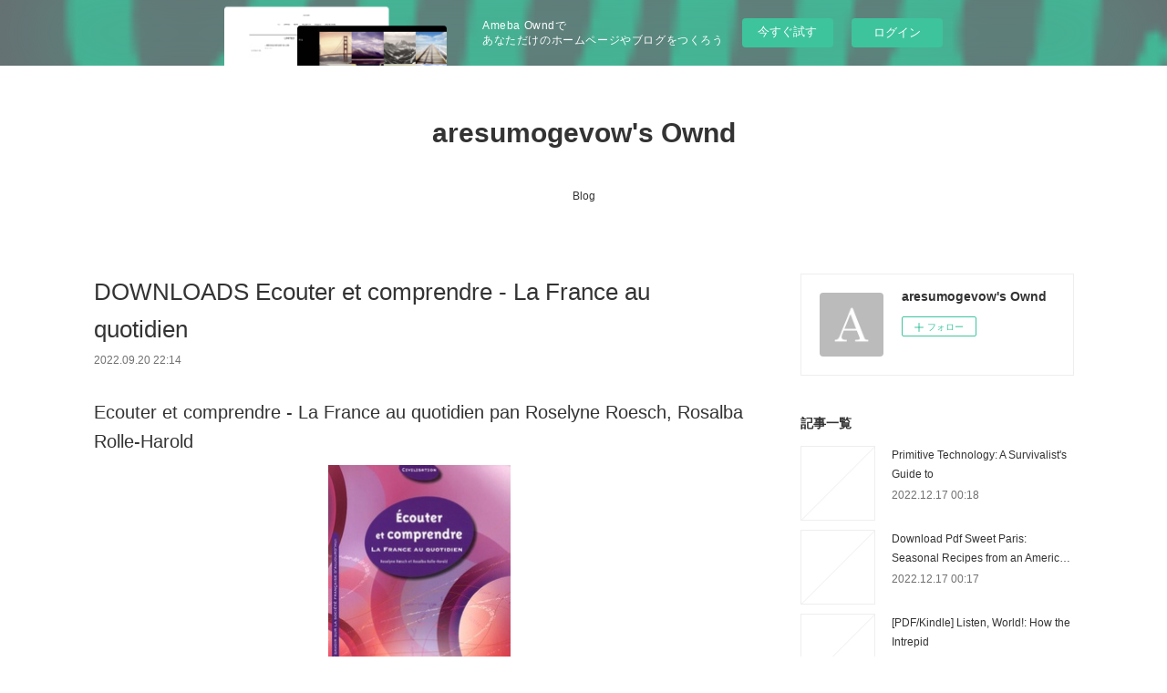

--- FILE ---
content_type: text/html; charset=utf-8
request_url: https://aresumogevow.amebaownd.com/posts/37658320/
body_size: 10579
content:
<!doctype html>

            <html lang="ja" data-reactroot=""><head><meta charSet="UTF-8"/><meta http-equiv="X-UA-Compatible" content="IE=edge"/><meta name="viewport" content="width=device-width,user-scalable=no,initial-scale=1.0,minimum-scale=1.0,maximum-scale=1.0"/><title data-react-helmet="true">DOWNLOADS Ecouter et comprendre  - La France au quotidien | aresumogevow&#x27;s Ownd</title><link data-react-helmet="true" rel="canonical" href="https://aresumogevow.amebaownd.com/posts/37658320/"/><meta name="description" content="Ecouter et comprendre  - La France au quotidien pan Roselyne Roesch, Rosalba Rolle-Harold





     "/><meta property="fb:app_id" content="522776621188656"/><meta property="og:url" content="https://aresumogevow.amebaownd.com/posts/37658320"/><meta property="og:type" content="article"/><meta property="og:title" content="DOWNLOADS Ecouter et comprendre  - La France au quotidien"/><meta property="og:description" content="Ecouter et comprendre  - La France au quotidien pan Roselyne Roesch, Rosalba Rolle-Harold





     "/><meta property="og:image" content="https://static.amebaowndme.com/madrid-static/gallery/073.jpg"/><meta property="og:site_name" content="aresumogevow&#x27;s Ownd"/><meta property="og:locale" content="ja_JP"/><meta name="twitter:card" content="summary"/><meta name="twitter:site" content="@amebaownd"/><meta name="twitter:title" content="DOWNLOADS Ecouter et comprendre  - La France au quotidien | aresumogevow&#x27;s Ownd"/><meta name="twitter:description" content="Ecouter et comprendre  - La France au quotidien pan Roselyne Roesch, Rosalba Rolle-Harold





     "/><meta name="twitter:image" content="https://static.amebaowndme.com/madrid-static/gallery/073.jpg"/><meta name="twitter:app:id:iphone" content="911640835"/><meta name="twitter:app:url:iphone" content="amebaownd://public/sites/1850092/posts/37658320"/><meta name="twitter:app:id:googleplay" content="jp.co.cyberagent.madrid"/><meta name="twitter:app:url:googleplay" content="amebaownd://public/sites/1850092/posts/37658320"/><meta name="twitter:app:country" content="US"/><link rel="amphtml" href="https://amp.amebaownd.com/posts/37658320"/><link rel="alternate" type="application/rss+xml" title="aresumogevow&#x27;s Ownd" href="https://aresumogevow.amebaownd.com/rss.xml"/><link rel="alternate" type="application/atom+xml" title="aresumogevow&#x27;s Ownd" href="https://aresumogevow.amebaownd.com/atom.xml"/><link rel="sitemap" type="application/xml" title="Sitemap" href="/sitemap.xml"/><link href="https://static.amebaowndme.com/madrid-frontend/css/user.min-a66be375c.css" rel="stylesheet" type="text/css"/><link href="https://static.amebaowndme.com/madrid-frontend/css/vanilla/index.min-a66be375c.css" rel="stylesheet" type="text/css"/><link rel="icon" href="https://static.amebaowndme.com/madrid-frontend/images/app/common/favicon.ico"/><style id="site-colors" charSet="UTF-8">.u-nav-clr {
  color: #333333;
}
.u-nav-bdr-clr {
  border-color: #333333;
}
.u-nav-bg-clr {
  background-color: #ffffff;
}
.u-nav-bg-bdr-clr {
  border-color: #ffffff;
}
.u-site-clr {
  color: #333333;
}
.u-base-bg-clr {
  background-color: #ffffff;
}
.u-btn-clr {
  color: #999999;
}
.u-btn-clr:hover,
.u-btn-clr--active {
  color: rgba(153,153,153, 0.7);
}
.u-btn-clr--disabled,
.u-btn-clr:disabled {
  color: rgba(153,153,153, 0.5);
}
.u-btn-bdr-clr {
  border-color: #bbbbbb;
}
.u-btn-bdr-clr:hover,
.u-btn-bdr-clr--active {
  border-color: rgba(187,187,187, 0.7);
}
.u-btn-bdr-clr--disabled,
.u-btn-bdr-clr:disabled {
  border-color: rgba(187,187,187, 0.5);
}
.u-btn-bg-clr {
  background-color: #bbbbbb;
}
.u-btn-bg-clr:hover,
.u-btn-bg-clr--active {
  background-color: rgba(187,187,187, 0.7);
}
.u-btn-bg-clr--disabled,
.u-btn-bg-clr:disabled {
  background-color: rgba(187,187,187, 0.5);
}
.u-txt-clr {
  color: #333333;
}
.u-txt-clr--lv1 {
  color: rgba(51,51,51, 0.7);
}
.u-txt-clr--lv2 {
  color: rgba(51,51,51, 0.5);
}
.u-txt-clr--lv3 {
  color: rgba(51,51,51, 0.3);
}
.u-txt-bg-clr {
  background-color: #eaeaea;
}
.u-lnk-clr,
.u-clr-area a {
  color: #3bb1c2;
}
.u-lnk-clr:visited,
.u-clr-area a:visited {
  color: rgba(59,177,194, 0.7);
}
.u-lnk-clr:hover,
.u-clr-area a:hover {
  color: rgba(59,177,194, 0.5);
}
.u-ttl-blk-clr {
  color: #333333;
}
.u-ttl-blk-bdr-clr {
  border-color: #333333;
}
.u-ttl-blk-bdr-clr--lv1 {
  border-color: #d6d6d6;
}
.u-bdr-clr {
  border-color: #eeeeee;
}
.u-acnt-bdr-clr {
  border-color: #333333;
}
.u-acnt-bg-clr {
  background-color: #333333;
}
body {
  background-color: #ffffff;
}
blockquote {
  color: rgba(51,51,51, 0.7);
  border-left-color: #eeeeee;
};</style><style id="user-css" charSet="UTF-8">;</style><style media="screen and (max-width: 800px)" id="user-sp-css" charSet="UTF-8">;</style><script>
              (function(i,s,o,g,r,a,m){i['GoogleAnalyticsObject']=r;i[r]=i[r]||function(){
              (i[r].q=i[r].q||[]).push(arguments)},i[r].l=1*new Date();a=s.createElement(o),
              m=s.getElementsByTagName(o)[0];a.async=1;a.src=g;m.parentNode.insertBefore(a,m)
              })(window,document,'script','//www.google-analytics.com/analytics.js','ga');
            </script></head><body id="mdrd-a66be375c" class="u-txt-clr u-base-bg-clr theme-vanilla plan-basic  "><noscript><iframe src="//www.googletagmanager.com/ns.html?id=GTM-PXK9MM" height="0" width="0" style="display:none;visibility:hidden"></iframe></noscript><script>
            (function(w,d,s,l,i){w[l]=w[l]||[];w[l].push({'gtm.start':
            new Date().getTime(),event:'gtm.js'});var f=d.getElementsByTagName(s)[0],
            j=d.createElement(s),dl=l!='dataLayer'?'&l='+l:'';j.async=true;j.src=
            '//www.googletagmanager.com/gtm.js?id='+i+dl;f.parentNode.insertBefore(j,f);
            })(window,document, 'script', 'dataLayer', 'GTM-PXK9MM');
            </script><div id="content"><div class="page " data-reactroot=""><div class="page__outer"><div class="page__inner u-base-bg-clr"><aside style="opacity:1 !important;visibility:visible !important;text-indent:0 !important;transform:none !important;display:block !important;position:static !important;padding:0 !important;overflow:visible !important;margin:0 !important"><div class="owndbarHeader  " style="opacity:1 !important;visibility:visible !important;text-indent:0 !important;transform:none !important;display:block !important;position:static !important;padding:0 !important;overflow:visible !important;margin:0 !important"></div></aside><header class="page__header header u-nav-bg-clr u-nav-bdr-clr"><div class="header__inner"><div class="header__site-info site-info"><div class="site-info__logo"><div><img alt=""/></div></div><p class="site-info__name"><a href="/" class="u-site-clr u-font">aresumogevow&#x27;s Ownd</a></p><p class="site-info__description u-txt-clr u-txt-clr--lv"></p></div><nav role="navigation" class="header__nav global-nav js-nav-overflow-criterion is-invisible"><ul class="global-nav__list u-nav-bg-clr u-nav-bdr-clr "><li class="global-nav__item u-nav-bdr-clr js-nav-item " data-item-title="Blog" data-item-page-id="6445115" data-item-url-path="./"><a target="" class="u-nav-clr u-acnt-bdr-clr" href="/">Blog</a></li></ul></nav><div class="header__icon header-icon"><span class="header-icon__item u-nav-bdr-clr"></span><span class="header-icon__item u-nav-bdr-clr"></span></div></div></header><div class="page__container page-container"><div class="page-container-inner"><div class="page-container__main"><div class="page__main--outer"><div role="main" class="page__main page__main--blog-detail"><div class="section"><div class="blog-article-outer"><article class="blog-article"><div class="blog-article__inner"><div class="blog-article__header"><div class="blog-article__title blog-title"><h1 class="blog-title__text u-txt-clr">DOWNLOADS Ecouter et comprendre  - La France au quotidien</h1></div><time class="blog-article__date u-txt-clr u-txt-clr--lv1" dateTime="2022-09-20T22:14:31Z">2022.09.20 22:14</time></div><div class="blog-article__content"><div class="blog-article__body blog-body"><div class="blog-body__item"><div class="blog-body__text u-txt-clr u-clr-area" data-block-type="text"><h2>Ecouter et comprendre  - La France au quotidien pan Roselyne Roesch, Rosalba Rolle-Harold</h2>
<p align="center"><img alt="Livres audio à télécharger Ecouter et comprendre  - La France au quotidien" width="200" src="https://products-images.di-static.com/image/roselyne-roesch-ecouter-et-comprendre/9782706115073-200x303-1.jpg"><br><br>
<a class="u-lnk-clr" target="_blank" href="http://ebooksharez.info/download.php?group=livres&amp;from=amebaownd.com&amp;id=4332&amp;lnk=263&amp;v=119-0-3"><img src="https://i.imgur.com/c1CEm6x.png" alt="Télécharger Ecouter et comprendre  - La France au quotidien PDF"></a>
</p>


                


<p><br></p>

<p>
<b>Caractéristiques</b>
</p><ul>
    <li>Ecouter et comprendre  - La France au quotidien</li>
    <li>Roselyne Roesch, Rosalba Rolle-Harold</li>
        <li>Nb. de pages: 127</li>
        <li>Format: Pdf, ePub, MOBI, FB2</li>
        <li>ISBN: 9782706115073</li>
            <li>Editeur: PUG</li>
            <li>Date de parution: 2009</li>
    
</ul>


<p><b><a class="u-lnk-clr" target="_blank" href="http://ebooksharez.info/download.php?group=livres&amp;from=amebaownd.com&amp;id=4332&amp;lnk=263&amp;v=119-0-3" style="color: blue;">Télécharger eBook gratuit</a></b></p>

<p><br></p>
<p><br></p>



<h3>Livres audio à télécharger Ecouter et comprendre  - La France au quotidien</h3>
<p>
</p><h4>Overview</h4>
<p>Cet ouvrage et son CD abordent de façon vivante la civilisation française à travers des exercices de compréhension orale. Conçus pour des apprenants et des enseignants de français langue étrangère, ces documents sonores à caractère authentique et leurs exploitations sont en rapport avec les notions définies par le CECR (travail, famille, habitat, médias...) pour les niveaux BI et B2. Ce manuel comporte trois parties : des exercices, des corrigés, et la transcription intégrale des enregistrements. En tête de chapitre, une rubrique Découvrir et comprendre est ciblée sur la compétence culturelle. Puis, des exercices (QCM, questions ouvertes, textes lacunaires, etc.) guident la compréhension des documents sonores, et une exploitation des transcriptions développe la compréhension écrite.</p>

<p>
ePub recommandé:
Online Read Ebook Appalachian Trail Thru-Hikers' Companion 2022 by  <a class="u-lnk-clr" href="https://wakelet.com/wake/ILNoc6OaP_vFfV_DZ_8Dn">download pdf</a>,
</p>
</div></div></div></div><div class="blog-article__footer"><div class="reblog-btn-outer"><div class="reblog-btn-body"><button class="reblog-btn"><span class="reblog-btn__inner"><span class="icon icon--reblog2"></span></span></button></div></div></div></div><div class="complementary-outer complementary-outer--slot2"><div class="complementary complementary--shareButton "><div class="block-type--shareButton"><div class="share share--circle share--circle-5"><button class="share__btn--facebook share__btn share__btn--circle"><span aria-hidden="true" class="icon--facebook icon"></span></button><button class="share__btn--twitter share__btn share__btn--circle"><span aria-hidden="true" class="icon--twitter icon"></span></button><button class="share__btn--hatenabookmark share__btn share__btn--circle"><span aria-hidden="true" class="icon--hatenabookmark icon"></span></button><button class="share__btn--pocket share__btn share__btn--circle"><span aria-hidden="true" class="icon--pocket icon"></span></button><button class="share__btn--googleplus share__btn share__btn--circle"><span aria-hidden="true" class="icon--googleplus icon"></span></button></div></div></div><div class="complementary complementary--siteFollow "><div class="block-type--siteFollow"><div class="site-follow u-bdr-clr"><div class="site-follow__img"><div><img alt=""/></div></div><div class="site-follow__body"><p class="site-follow__title u-txt-clr"><span class="site-follow__title-inner ">aresumogevow&#x27;s Ownd</span></p><div class="site-follow__btn-outer"><button class="site-follow__btn site-follow__btn--yet"><div class="site-follow__btn-text"><span aria-hidden="true" class="site-follow__icon icon icon--plus"></span>フォロー</div></button></div></div></div></div></div><div class="complementary complementary--relatedPosts "><div class="block-type--relatedPosts"></div></div><div class="complementary complementary--postPrevNext "><div class="block-type--postPrevNext"><div class="pager pager--type1"><ul class="pager__list"><li class="pager__item pager__item--prev "><a class="pager__item-inner u-bdr-clr" href="/posts/37658335"><time class="pager__date u-txt-clr" dateTime="2022-09-20T22:15:36Z">2022.09.20 22:15</time><div><span class="pager__description u-txt-clr">Online Read Ebook Le Bain dérivatif  - Ou D-Coolinway</span></div><span aria-hidden="true" class="pager__icon icon icon--disclosure-l4  u-txt-clr"></span></a></li><li class="pager__item pager__item--next "><a class="pager__item-inner u-bdr-clr" href="/posts/37658299"><time class="pager__date u-txt-clr" dateTime="2022-09-20T22:13:22Z">2022.09.20 22:13</time><div><span class="pager__description u-txt-clr">[PDF] Vendredi ou les Limbes du Pacifique download</span></div><span aria-hidden="true" class="pager__icon icon icon--disclosure-r4  u-txt-clr"></span></a></li></ul></div></div></div></div><div class="blog-article__comment"><div class="comment-list js-comment-list"><div><p class="comment-count u-txt-clr u-txt-clr--lv2"><span>0</span>コメント</p><ul><li class="comment-list__item comment-item js-comment-form"><div class="comment-item__body"><form class="comment-item__form u-bdr-clr "><div class="comment-item__form-head"><textarea type="text" id="post-comment" maxLength="1100" placeholder="コメントする..." class="comment-item__input"></textarea></div><div class="comment-item__form-foot"><p class="comment-item__count-outer"><span class="comment-item__count ">1000</span> / 1000</p><button type="submit" disabled="" class="comment-item__submit">投稿</button></div></form></div></li></ul></div></div></div><div class="pswp" tabindex="-1" role="dialog" aria-hidden="true"><div class="pswp__bg"></div><div class="pswp__scroll-wrap"><div class="pswp__container"><div class="pswp__item"></div><div class="pswp__item"></div><div class="pswp__item"></div></div><div class="pswp__ui pswp__ui--hidden"><div class="pswp__top-bar"><div class="pswp__counter"></div><button class="pswp__button pswp__button--close" title="Close (Esc)"></button><button class="pswp__button pswp__button--share" title="Share"></button><button class="pswp__button pswp__button--fs" title="Toggle fullscreen"></button><button class="pswp__button pswp__button--zoom" title="Zoom in/out"></button><div class="pswp__preloader"><div class="pswp__preloader__icn"><div class="pswp__preloader__cut"><div class="pswp__preloader__donut"></div></div></div></div></div><div class="pswp__share-modal pswp__share-modal--hidden pswp__single-tap"><div class="pswp__share-tooltip"></div></div><div class="pswp__button pswp__button--close pswp__close"><span class="pswp__close__item pswp__close"></span><span class="pswp__close__item pswp__close"></span></div><div class="pswp__bottom-bar"><button class="pswp__button pswp__button--arrow--left js-lightbox-arrow" title="Previous (arrow left)"></button><button class="pswp__button pswp__button--arrow--right js-lightbox-arrow" title="Next (arrow right)"></button></div><div class=""><div class="pswp__caption"><div class="pswp__caption"></div><div class="pswp__caption__link"><a class="js-link"></a></div></div></div></div></div></div></article></div></div></div></div></div><aside class="page-container__side page-container__side--east"><div class="complementary-outer complementary-outer--slot11"><div class="complementary complementary--siteFollow complementary--sidebar"><div class="block-type--siteFollow"><div class="site-follow u-bdr-clr"><div class="site-follow__img"><div><img alt=""/></div></div><div class="site-follow__body"><p class="site-follow__title u-txt-clr"><span class="site-follow__title-inner ">aresumogevow&#x27;s Ownd</span></p><div class="site-follow__btn-outer"><button class="site-follow__btn site-follow__btn--yet"><div class="site-follow__btn-text"><span aria-hidden="true" class="site-follow__icon icon icon--plus"></span>フォロー</div></button></div></div></div></div></div><div class="complementary complementary--post complementary--sidebar"><div class="block-type--post"><div class=""><div><h4 class="complementary__heading u-ttl-blk-clr u-font">記事一覧</h4></div><div class="blog-list blog-list--summary blog-list--sidebarm blog-list--recent"></div></div></div></div><div class="complementary complementary--postsCategory complementary--sidebar"><div class="block-type--postsCategory"></div></div><div class="complementary complementary--postsArchive complementary--sidebar"><div class="block-type--postsArchive"></div></div><div class="complementary complementary--keywordSearch complementary--sidebar"><div class="block-type--keywordSearch"><div class="block-type--keyword-search"><div class="keyword-search u-bdr-clr"><form action="" name="keywordSearchForm0" novalidate=""><label for="keyword-search-0" aria-hidden="true" class="keyword-search__icon icon icon--search3"></label><input type="search" id="keyword-search-0" placeholder="キーワードを入力" name="keyword" maxLength="100" class="keyword-search__input"/></form></div></div></div></div><div class="pswp" tabindex="-1" role="dialog" aria-hidden="true"><div class="pswp__bg"></div><div class="pswp__scroll-wrap"><div class="pswp__container"><div class="pswp__item"></div><div class="pswp__item"></div><div class="pswp__item"></div></div><div class="pswp__ui pswp__ui--hidden"><div class="pswp__top-bar"><div class="pswp__counter"></div><button class="pswp__button pswp__button--close" title="Close (Esc)"></button><button class="pswp__button pswp__button--share" title="Share"></button><button class="pswp__button pswp__button--fs" title="Toggle fullscreen"></button><button class="pswp__button pswp__button--zoom" title="Zoom in/out"></button><div class="pswp__preloader"><div class="pswp__preloader__icn"><div class="pswp__preloader__cut"><div class="pswp__preloader__donut"></div></div></div></div></div><div class="pswp__share-modal pswp__share-modal--hidden pswp__single-tap"><div class="pswp__share-tooltip"></div></div><div class="pswp__button pswp__button--close pswp__close"><span class="pswp__close__item pswp__close"></span><span class="pswp__close__item pswp__close"></span></div><div class="pswp__bottom-bar"><button class="pswp__button pswp__button--arrow--left js-lightbox-arrow" title="Previous (arrow left)"></button><button class="pswp__button pswp__button--arrow--right js-lightbox-arrow" title="Next (arrow right)"></button></div><div class=""><div class="pswp__caption"><div class="pswp__caption"></div><div class="pswp__caption__link"><a class="js-link"></a></div></div></div></div></div></div></div></aside></div></div><aside style="opacity:1 !important;visibility:visible !important;text-indent:0 !important;transform:none !important;display:block !important;position:static !important;padding:0 !important;overflow:visible !important;margin:0 !important"><div class="owndbar" style="opacity:1 !important;visibility:visible !important;text-indent:0 !important;transform:none !important;display:block !important;position:static !important;padding:0 !important;overflow:visible !important;margin:0 !important"></div></aside><footer role="contentinfo" class="page__footer footer" style="opacity:1 !important;visibility:visible !important;text-indent:0 !important;overflow:visible !important;position:static !important"><div class="footer__inner u-bdr-clr footer--pagetop" style="opacity:1 !important;visibility:visible !important;text-indent:0 !important;overflow:visible !important;display:block !important;transform:none !important"><p class="pagetop"><a href="#" class="pagetop__link u-bdr-clr">Page Top</a></p><div class="footer__item u-bdr-clr" style="opacity:1 !important;visibility:visible !important;text-indent:0 !important;overflow:visible !important;display:block !important;transform:none !important"><p class="footer__copyright u-font"><small class="u-txt-clr u-txt-clr--lv2 u-font" style="color:rgba(51,51,51, 0.5) !important">Copyright © <!-- -->2026<!-- --> <!-- -->aresumogevow&#x27;s Ownd<!-- -->.</small></p><div class="powered-by"><a href="https://www.amebaownd.com" class="powered-by__link"><span class="powered-by__text">Powered by</span><span class="powered-by__logo">AmebaOwnd</span><span class="powered-by__text">無料でホームページをつくろう</span></a></div></div></div></footer></div></div><div class="toast"></div></div></div><img src="//sy.ameblo.jp/sync/?org=sy.amebaownd.com" alt="" style="display:none" width="1" height="1"/><script charSet="UTF-8">window.mdrdEnv="prd";</script><script charSet="UTF-8">window.INITIAL_STATE={"authenticate":{"authCheckCompleted":false,"isAuthorized":false},"blogPostReblogs":{},"category":{},"currentSite":{"fetching":false,"status":null,"site":{}},"shopCategory":{},"categories":{},"notifications":{},"page":{},"paginationTitle":{},"postArchives":{},"postComments":{"37658320":{"data":[],"pagination":{"total":0,"offset":0,"limit":3,"cursors":{"after":"","before":""}},"fetching":false},"submitting":false,"postStatus":null},"postDetail":{"postDetail-blogPostId:37658320":{"fetching":false,"loaded":true,"meta":{"code":200},"data":{"id":"37658320","userId":"2079627","siteId":"1850092","status":"publish","title":"DOWNLOADS Ecouter et comprendre  - La France au quotidien","contents":[{"type":"text","format":"html","value":"\u003Ch2\u003EEcouter et comprendre  - La France au quotidien pan Roselyne Roesch, Rosalba Rolle-Harold\u003C\u002Fh2\u003E\n\u003Cp align=\"center\"\u003E\u003Cimg src=\"https:\u002F\u002Fproducts-images.di-static.com\u002Fimage\u002Froselyne-roesch-ecouter-et-comprendre\u002F9782706115073-200x303-1.jpg\" width=\"200\" alt=\"Livres audio à télécharger Ecouter et comprendre  - La France au quotidien\"\u003E\u003Cbr\u003E\u003Cbr\u003E\n\u003Ca href=\"http:\u002F\u002Febooksharez.info\u002Fdownload.php?group=livres&amp;from=amebaownd.com&amp;id=4332&amp;lnk=263&amp;v=119-0-3\" target=\"_blank\" class=\"u-lnk-clr\"\u003E\u003Cimg alt=\"Télécharger Ecouter et comprendre  - La France au quotidien PDF\" src=\"https:\u002F\u002Fi.imgur.com\u002Fc1CEm6x.png\"\u003E\u003C\u002Fa\u003E\n\u003C\u002Fp\u003E\n\n\n                \n\n\n\u003Cp\u003E\u003Cbr\u003E\u003C\u002Fp\u003E\n\n\u003Cp\u003E\n\u003Cb\u003ECaractéristiques\u003C\u002Fb\u003E\n\u003C\u002Fp\u003E\u003Cul\u003E\n    \u003Cli\u003EEcouter et comprendre  - La France au quotidien\u003C\u002Fli\u003E\n    \u003Cli\u003ERoselyne Roesch, Rosalba Rolle-Harold\u003C\u002Fli\u003E\n        \u003Cli\u003ENb. de pages: 127\u003C\u002Fli\u003E\n        \u003Cli\u003EFormat: Pdf, ePub, MOBI, FB2\u003C\u002Fli\u003E\n        \u003Cli\u003EISBN: 9782706115073\u003C\u002Fli\u003E\n            \u003Cli\u003EEditeur: PUG\u003C\u002Fli\u003E\n            \u003Cli\u003EDate de parution: 2009\u003C\u002Fli\u003E\n    \n\u003C\u002Ful\u003E\n\n\n\u003Cp\u003E\u003Cb\u003E\u003Ca style=\"color: blue;\" href=\"http:\u002F\u002Febooksharez.info\u002Fdownload.php?group=livres&amp;from=amebaownd.com&amp;id=4332&amp;lnk=263&amp;v=119-0-3\" target=\"_blank\" class=\"u-lnk-clr\"\u003ETélécharger eBook gratuit\u003C\u002Fa\u003E\u003C\u002Fb\u003E\u003C\u002Fp\u003E\n\n\u003Cp\u003E\u003Cbr\u003E\u003C\u002Fp\u003E\n\u003Cp\u003E\u003Cbr\u003E\u003C\u002Fp\u003E\n\n\n\n\u003Ch3\u003ELivres audio à télécharger Ecouter et comprendre  - La France au quotidien\u003C\u002Fh3\u003E\n\u003Cp\u003E\n\u003C\u002Fp\u003E\u003Ch4\u003EOverview\u003C\u002Fh4\u003E\n\u003Cp\u003ECet ouvrage et son CD abordent de façon vivante la civilisation française à travers des exercices de compréhension orale. Conçus pour des apprenants et des enseignants de français langue étrangère, ces documents sonores à caractère authentique et leurs exploitations sont en rapport avec les notions définies par le CECR (travail, famille, habitat, médias...) pour les niveaux BI et B2. Ce manuel comporte trois parties : des exercices, des corrigés, et la transcription intégrale des enregistrements. En tête de chapitre, une rubrique Découvrir et comprendre est ciblée sur la compétence culturelle. Puis, des exercices (QCM, questions ouvertes, textes lacunaires, etc.) guident la compréhension des documents sonores, et une exploitation des transcriptions développe la compréhension écrite.\u003C\u002Fp\u003E\n\n\u003Cp\u003E\nePub recommandé:\nOnline Read Ebook Appalachian Trail Thru-Hikers' Companion 2022 by  \u003Ca href=\"https:\u002F\u002Fwakelet.com\u002Fwake\u002FILNoc6OaP_vFfV_DZ_8Dn\" class=\"u-lnk-clr\"\u003Edownload pdf\u003C\u002Fa\u003E,\n\u003C\u002Fp\u003E\n"}],"urlPath":"","publishedUrl":"https:\u002F\u002Faresumogevow.amebaownd.com\u002Fposts\u002F37658320","ogpDescription":"","ogpImageUrl":"","contentFiltered":"","viewCount":0,"commentCount":0,"reblogCount":0,"prevBlogPost":{"id":"37658335","title":"Online Read Ebook Le Bain dérivatif  - Ou D-Coolinway","summary":"Le Bain dérivatif  - Ou D-Coolinway pan France Guillain\n\n\n\n\n\n                \n\n\n\n\n\nCaractéristiques\n\n    Le Bain dérivatif  - Ou D-Coolinway\n    France Guillain\n        Nb. de pages: 200\n        Format: Pdf, ePub, MOBI, FB2\n        ISBN: 9782268097879\n            Editeur: Rocher (Editions du)\n            Date de parution: 2018\n    \n\n\n\nTélécharger eBook gratuit\n\n\n\n\n\n\nTélécharger des livres en allemand Le Bain dérivatif  - Ou D-Coolinway  (French Edition) 9782268097879\n\nOverview\nLa recherche se passionne depuis peu pour le fascia : ces vingt kilos de tissus conjonctifs étaient autrefois regardés avec dédain et destinés à la poubelle des étudiants en anatomie. Le docteur Still, fondateur de l'ostéopathie, disait que pour comprendre la maladie, il fallait d'abord comprendre le rôle du fascia. Aujourd'hui la recherche internationale reprend cette formule comme une découverte étonnante. Le Bain dérivatif, ou poche froide dans l'entrejambe, a pour objet essentiel de faire fonctionner le fascia. En supprimant l'état inflammatoire, il permet au fascia de vibrer. Ce faisant, il fait circuler les graisses brunes réparatrices et active dix-huit fonctions fondamentales au bon équilibre du corps. Ces graisses brunes sont visibles au PET Scan sous la forme de taches brunes dans les canaux lymphatiques dans le fascia. Voici donc une technique de remise en forme à la portée de tous, sans aucun danger, qui se pratique tous les jours de la naissance jusqu'au bout de la vie au plus grand bénéfice de tous. Accompagné de l'alimentation universelle et traditionnelle résumée en Miam-ô-Fruit et Miam-ô-5, largement décrits dans la Méthode France Guillain, alimentation définie depuis 2008 par Harvard à la suite de 22 000 études internationales, le Bain dérivatif, ou poche froide, nous remet complètement en forme. La musculature se refait bien plus sûrement qu'en allant s'agiter sur un stade avec de mauvaises graisses. Adieu allergies, douleurs diverses, adieu maigreur ou embonpoint, adieu constipation et boutons au visage, adieu allègement des muscles et des os, soi-disant liés à l'âge ! Nous avons tous le moyen et les moyens de retrouver un bon fonctionnement général de notre corps et une silhouette des plus agréables ! Et cela ne coûte pratiquement rien ! France Guillain, auteur de nombreux long-sellers, étudie cette pratique depuis plus de trente ans. Ancienne navigatrice autour du monde, auteur du Bonheur sur la Mer, aux Editions Robert Laffont, de nombreux ouvrages, articles de presse, conférences, sur Le Bain dérivatif aux Editions Jouvence et du Rocher, elle participe régulièrement à de nombreuses émissions de télévision (Direct 8, W9) et radio (Europe1, France Inter, RTL, etc.), sans oublier son billet d'humeur dans l'Ecolomag.\n\n\nPdf recommandé:\nRead [pdf]\u003E The Long Hidden Friend by John George Hohman site,\n{pdf download} Maman: The Cookbook: All-Day Recipes to Warm Your Heart by  link,\nDOWNLOADS Là où chantent les écrevisses link,\nOnline Read Ebook L'égo est l'ennemi read book,\nDOWNLOAD [PDF] {EPUB} Le lambeau here,\n\n","imageUrl":"","publishedAt":"2022-09-20T22:15:36Z"},"nextBlogPost":{"id":"37658299","title":"[PDF] Vendredi ou les Limbes du Pacifique download","summary":"Vendredi ou les Limbes du Pacifique pan Michel Tournier\n\n\n\n\n\n                \n\n\n\n\n\nCaractéristiques\n\n    Vendredi ou les Limbes du Pacifique\n    Michel Tournier\n        Nb. de pages: 288\n        Format: Pdf, ePub, MOBI, FB2\n        ISBN: 9782072533730\n            Editeur: Editions Gallimard\n            Date de parution: 2014\n    \n\n\n\nTélécharger eBook gratuit\n\n\n\n\n\n\nTélécharger ebook gratuit ipad Vendredi ou les Limbes du Pacifique (French Edition) 9782072533730\n\nOverview\n\"Tous ceux qui m'ont connu, tous sans exception me croient mort. Ma propre conviction que j'existe a contre elle l'unanimité. Quoi que je fasse, je n'empêcherai pas que dans l'esprit de la totalité des hommes, il y a l'image du cadavre de Robinson. Cela suffit - non certes à me tuer - mais à me repousser aux confins de la vie, dans un lieu suspendu entre ciel et enfers, dans les limbes, en somme...\n\nPlus près de la mort qu'aucun autre homme, je suis du même coup plus près des sources mêmes de la sexualité.\"\n\nGrand Prix du roman de l'Académie française 1967\n\n\nePub recommandé:\nOnline Read Ebook Appalachian Trail Thru-Hikers' Companion 2022 by  download link,\n\n","imageUrl":"","publishedAt":"2022-09-20T22:13:22Z"},"rebloggedPost":false,"blogCategories":[],"user":{"id":"2079627","nickname":"aresumogevow","description":"","official":false,"photoUrl":"https:\u002F\u002Fprofile-api.ameba.jp\u002Fv2\u002Fas\u002Fq45c2c4fb26d1fc7aae1d21008df22037eb987b6\u002FprofileImage?cat=300","followingCount":1,"createdAt":"2022-09-11T20:38:47Z","updatedAt":"2022-12-02T23:02:24Z"},"updateUser":{"id":"2079627","nickname":"aresumogevow","description":"","official":false,"photoUrl":"https:\u002F\u002Fprofile-api.ameba.jp\u002Fv2\u002Fas\u002Fq45c2c4fb26d1fc7aae1d21008df22037eb987b6\u002FprofileImage?cat=300","followingCount":1,"createdAt":"2022-09-11T20:38:47Z","updatedAt":"2022-12-02T23:02:24Z"},"comments":{"pagination":{"total":0,"offset":0,"limit":3,"cursors":{"after":"","before":""}},"data":[]},"publishedAt":"2022-09-20T22:14:31Z","createdAt":"2022-09-20T22:14:34Z","updatedAt":"2022-09-20T22:14:34Z","version":1}}},"postList":{},"shopList":{},"shopItemDetail":{},"pureAd":{},"keywordSearch":{},"proxyFrame":{"loaded":false},"relatedPostList":{},"route":{"route":{"path":"\u002Fposts\u002F:blog_post_id","component":function Connect(props, context) {
        _classCallCheck(this, Connect);

        var _this = _possibleConstructorReturn(this, _Component.call(this, props, context));

        _this.version = version;
        _this.store = props.store || context.store;

        (0, _invariant2["default"])(_this.store, 'Could not find "store" in either the context or ' + ('props of "' + connectDisplayName + '". ') + 'Either wrap the root component in a <Provider>, ' + ('or explicitly pass "store" as a prop to "' + connectDisplayName + '".'));

        var storeState = _this.store.getState();
        _this.state = { storeState: storeState };
        _this.clearCache();
        return _this;
      },"route":{"id":"0","type":"blog_post_detail","idForType":"0","title":"","urlPath":"\u002Fposts\u002F:blog_post_id","isHomePage":false}},"params":{"blog_post_id":"37658320"},"location":{"pathname":"\u002Fposts\u002F37658320","search":"","hash":"","action":"POP","key":"sqqd4f","query":{}}},"siteConfig":{"tagline":"","title":"aresumogevow's Ownd","copyright":"","iconUrl":"https:\u002F\u002Fstatic.amebaowndme.com\u002Fmadrid-static\u002Fplaceholder\u002Fsite-icons\u002Fa.png","logoUrl":"","coverImageUrl":"https:\u002F\u002Fstatic.amebaowndme.com\u002Fmadrid-static\u002Fgallery\u002F073.jpg","homePageId":"6445115","siteId":"1850092","siteCategoryIds":[1],"themeId":"16","theme":"vanilla","shopId":"","openedShop":false,"shop":{"law":{"userType":"","corporateName":"","firstName":"","lastName":"","zipCode":"","prefecture":"","address":"","telNo":"","aboutContact":"","aboutPrice":"","aboutPay":"","aboutService":"","aboutReturn":""},"privacyPolicy":{"operator":"","contact":"","collectAndUse":"","restrictionToThirdParties":"","supervision":"","disclosure":"","cookie":""}},"user":{"id":"2079627","nickname":"aresumogevow","photoUrl":"","createdAt":"2022-09-11T20:38:47Z","updatedAt":"2022-12-02T23:02:24Z"},"commentApproval":"accept","plan":{"id":"1","name":"Free","ownd_header":false,"powered_by":false,"pure_ads":false},"verifiedType":"general","navigations":[{"title":"Blog","urlPath":".\u002F","target":"_self","pageId":"6445115"}],"routings":[{"id":"0","type":"blog","idForType":"0","title":"","urlPath":"\u002Fposts\u002Fpage\u002F:page_num","isHomePage":false},{"id":"0","type":"blog_post_archive","idForType":"0","title":"","urlPath":"\u002Fposts\u002Farchives\u002F:yyyy\u002F:mm","isHomePage":false},{"id":"0","type":"blog_post_archive","idForType":"0","title":"","urlPath":"\u002Fposts\u002Farchives\u002F:yyyy\u002F:mm\u002Fpage\u002F:page_num","isHomePage":false},{"id":"0","type":"blog_post_category","idForType":"0","title":"","urlPath":"\u002Fposts\u002Fcategories\u002F:category_id","isHomePage":false},{"id":"0","type":"blog_post_category","idForType":"0","title":"","urlPath":"\u002Fposts\u002Fcategories\u002F:category_id\u002Fpage\u002F:page_num","isHomePage":false},{"id":"0","type":"author","idForType":"0","title":"","urlPath":"\u002Fauthors\u002F:user_id","isHomePage":false},{"id":"0","type":"author","idForType":"0","title":"","urlPath":"\u002Fauthors\u002F:user_id\u002Fpage\u002F:page_num","isHomePage":false},{"id":"0","type":"blog_post_category","idForType":"0","title":"","urlPath":"\u002Fposts\u002Fcategory\u002F:category_id","isHomePage":false},{"id":"0","type":"blog_post_category","idForType":"0","title":"","urlPath":"\u002Fposts\u002Fcategory\u002F:category_id\u002Fpage\u002F:page_num","isHomePage":false},{"id":"0","type":"blog_post_detail","idForType":"0","title":"","urlPath":"\u002Fposts\u002F:blog_post_id","isHomePage":false},{"id":"0","type":"keywordSearch","idForType":"0","title":"","urlPath":"\u002Fsearch\u002Fq\u002F:query","isHomePage":false},{"id":"0","type":"keywordSearch","idForType":"0","title":"","urlPath":"\u002Fsearch\u002Fq\u002F:query\u002Fpage\u002F:page_num","isHomePage":false},{"id":"6445115","type":"blog","idForType":"0","title":"Blog","urlPath":"\u002Fpages\u002F6445115\u002F","isHomePage":true},{"id":"6445115","type":"blog","idForType":"0","title":"Blog","urlPath":"\u002Fpages\u002F6445115\u002F:url_path","isHomePage":true},{"id":"6445115","type":"blog","idForType":"0","title":"Blog","urlPath":"\u002F","isHomePage":true}],"siteColors":{"navigationBackground":"#ffffff","navigationText":"#333333","siteTitleText":"#333333","background":"#ffffff","buttonBackground":"#bbbbbb","buttonText":"#999999","text":"#333333","link":"#3bb1c2","titleBlock":"#333333","border":"#eeeeee","accent":"#333333"},"wovnioAttribute":"","useAuthorBlock":false,"twitterHashtags":"","createdAt":"2022-09-11T20:39:21Z","seoTitle":"aresumogevow's Ownd","isPreview":false,"siteCategory":[{"id":"1","label":"個人のブログやポートフォリオ"}],"previewPost":null,"previewShopItem":null,"hasAmebaIdConnection":false,"serverTime":"2026-01-21T06:51:32Z","complementaries":{"1":{"contents":{"layout":{"rows":[{"columns":[{"blocks":[]}]}]}},"created_at":"2022-09-11T20:39:21Z","updated_at":"2022-09-11T20:40:06Z"},"2":{"contents":{"layout":{"rows":[{"columns":[{"blocks":[{"type":"shareButton","design":"circle","providers":["facebook","twitter","hatenabookmark","pocket","googleplus"]},{"type":"siteFollow","description":""},{"type":"relatedPosts","layoutType":"listl","showHeading":true,"heading":"関連記事","limit":3},{"type":"postPrevNext","showImage":true}]}]}]}},"created_at":"2022-09-11T20:39:21Z","updated_at":"2022-09-11T20:40:06Z"},"3":{"contents":{"layout":{"rows":[{"columns":[{"blocks":[]}]}]}},"created_at":"2022-09-11T20:40:06Z","updated_at":"2022-09-11T20:40:06Z"},"4":{"contents":{"layout":{"rows":[{"columns":[{"blocks":[]}]}]}},"created_at":"2022-09-11T20:40:06Z","updated_at":"2022-09-11T20:40:06Z"},"11":{"contents":{"layout":{"rows":[{"columns":[{"blocks":[{"type":"siteFollow","description":""},{"type":"post","mode":"summary","title":"記事一覧","buttonTitle":"","limit":5,"layoutType":"sidebarm","categoryIds":"","showTitle":true,"showButton":true,"sortType":"recent"},{"type":"postsCategory","heading":"カテゴリ","showHeading":true,"showCount":true,"design":"tagcloud"},{"type":"postsArchive","heading":"アーカイブ","showHeading":true,"design":"accordion"},{"type":"keywordSearch","heading":"","showHeading":false}]}]}]}},"created_at":"2022-09-11T20:40:06Z","updated_at":"2022-09-11T20:40:06Z"}},"siteColorsCss":".u-nav-clr {\n  color: #333333;\n}\n.u-nav-bdr-clr {\n  border-color: #333333;\n}\n.u-nav-bg-clr {\n  background-color: #ffffff;\n}\n.u-nav-bg-bdr-clr {\n  border-color: #ffffff;\n}\n.u-site-clr {\n  color: #333333;\n}\n.u-base-bg-clr {\n  background-color: #ffffff;\n}\n.u-btn-clr {\n  color: #999999;\n}\n.u-btn-clr:hover,\n.u-btn-clr--active {\n  color: rgba(153,153,153, 0.7);\n}\n.u-btn-clr--disabled,\n.u-btn-clr:disabled {\n  color: rgba(153,153,153, 0.5);\n}\n.u-btn-bdr-clr {\n  border-color: #bbbbbb;\n}\n.u-btn-bdr-clr:hover,\n.u-btn-bdr-clr--active {\n  border-color: rgba(187,187,187, 0.7);\n}\n.u-btn-bdr-clr--disabled,\n.u-btn-bdr-clr:disabled {\n  border-color: rgba(187,187,187, 0.5);\n}\n.u-btn-bg-clr {\n  background-color: #bbbbbb;\n}\n.u-btn-bg-clr:hover,\n.u-btn-bg-clr--active {\n  background-color: rgba(187,187,187, 0.7);\n}\n.u-btn-bg-clr--disabled,\n.u-btn-bg-clr:disabled {\n  background-color: rgba(187,187,187, 0.5);\n}\n.u-txt-clr {\n  color: #333333;\n}\n.u-txt-clr--lv1 {\n  color: rgba(51,51,51, 0.7);\n}\n.u-txt-clr--lv2 {\n  color: rgba(51,51,51, 0.5);\n}\n.u-txt-clr--lv3 {\n  color: rgba(51,51,51, 0.3);\n}\n.u-txt-bg-clr {\n  background-color: #eaeaea;\n}\n.u-lnk-clr,\n.u-clr-area a {\n  color: #3bb1c2;\n}\n.u-lnk-clr:visited,\n.u-clr-area a:visited {\n  color: rgba(59,177,194, 0.7);\n}\n.u-lnk-clr:hover,\n.u-clr-area a:hover {\n  color: rgba(59,177,194, 0.5);\n}\n.u-ttl-blk-clr {\n  color: #333333;\n}\n.u-ttl-blk-bdr-clr {\n  border-color: #333333;\n}\n.u-ttl-blk-bdr-clr--lv1 {\n  border-color: #d6d6d6;\n}\n.u-bdr-clr {\n  border-color: #eeeeee;\n}\n.u-acnt-bdr-clr {\n  border-color: #333333;\n}\n.u-acnt-bg-clr {\n  background-color: #333333;\n}\nbody {\n  background-color: #ffffff;\n}\nblockquote {\n  color: rgba(51,51,51, 0.7);\n  border-left-color: #eeeeee;\n}","siteFont":{"id":"3","name":"Helvetica"},"siteCss":"","siteSpCss":"","meta":{"Title":"DOWNLOADS Ecouter et comprendre  - La France au quotidien | aresumogevow's Ownd","Description":"Ecouter et comprendre  - La France au quotidien pan Roselyne Roesch, Rosalba Rolle-Harold\n\n\n\n\n\n     ","Keywords":"","Noindex":false,"Nofollow":false,"CanonicalUrl":"https:\u002F\u002Faresumogevow.amebaownd.com\u002Fposts\u002F37658320","AmpHtml":"https:\u002F\u002Famp.amebaownd.com\u002Fposts\u002F37658320","DisabledFragment":false,"OgMeta":{"Type":"article","Title":"DOWNLOADS Ecouter et comprendre  - La France au quotidien","Description":"Ecouter et comprendre  - La France au quotidien pan Roselyne Roesch, Rosalba Rolle-Harold\n\n\n\n\n\n     ","Image":"https:\u002F\u002Fstatic.amebaowndme.com\u002Fmadrid-static\u002Fgallery\u002F073.jpg","SiteName":"aresumogevow's Ownd","Locale":"ja_JP"},"DeepLinkMeta":{"Ios":{"Url":"amebaownd:\u002F\u002Fpublic\u002Fsites\u002F1850092\u002Fposts\u002F37658320","AppStoreId":"911640835","AppName":"Ameba Ownd"},"Android":{"Url":"amebaownd:\u002F\u002Fpublic\u002Fsites\u002F1850092\u002Fposts\u002F37658320","AppName":"Ameba Ownd","Package":"jp.co.cyberagent.madrid"},"WebUrl":"https:\u002F\u002Faresumogevow.amebaownd.com\u002Fposts\u002F37658320"},"TwitterCard":{"Type":"summary","Site":"@amebaownd","Creator":"","Title":"DOWNLOADS Ecouter et comprendre  - La France au quotidien | aresumogevow's Ownd","Description":"Ecouter et comprendre  - La France au quotidien pan Roselyne Roesch, Rosalba Rolle-Harold\n\n\n\n\n\n     ","Image":"https:\u002F\u002Fstatic.amebaowndme.com\u002Fmadrid-static\u002Fgallery\u002F073.jpg"},"TwitterAppCard":{"CountryCode":"US","IPhoneAppId":"911640835","AndroidAppPackageName":"jp.co.cyberagent.madrid","CustomUrl":"amebaownd:\u002F\u002Fpublic\u002Fsites\u002F1850092\u002Fposts\u002F37658320"},"SiteName":"aresumogevow's Ownd","ImageUrl":"","FacebookAppId":"522776621188656","InstantArticleId":"","FaviconUrl":"","AppleTouchIconUrl":"","RssItems":[{"title":"aresumogevow's Ownd","url":"https:\u002F\u002Faresumogevow.amebaownd.com\u002Frss.xml"}],"AtomItems":[{"title":"aresumogevow's Ownd","url":"https:\u002F\u002Faresumogevow.amebaownd.com\u002Fatom.xml"}]},"googleConfig":{"TrackingCode":"","SiteVerificationCode":""},"lanceTrackingUrl":"\u002F\u002Fsy.ameblo.jp\u002Fsync\u002F?org=sy.amebaownd.com","FRM_ID_SIGNUP":"c.ownd-sites_r.ownd-sites_1850092","landingPageParams":{"domain":"aresumogevow.amebaownd.com","protocol":"https","urlPath":"\u002Fposts\u002F37658320"}},"siteFollow":{},"siteServiceTokens":{},"snsFeed":{},"toastMessages":{"messages":[]},"user":{"loaded":false,"me":{}},"userSites":{"fetching":null,"sites":[]},"userSiteCategories":{}};</script><script src="https://static.amebaowndme.com/madrid-metro/js/vanilla-c961039a0e890b88fbda.js" charSet="UTF-8"></script><style charSet="UTF-8">      .u-font {
        font-family: Helvetica, Arial, sans-serif;
      }    </style></body></html>